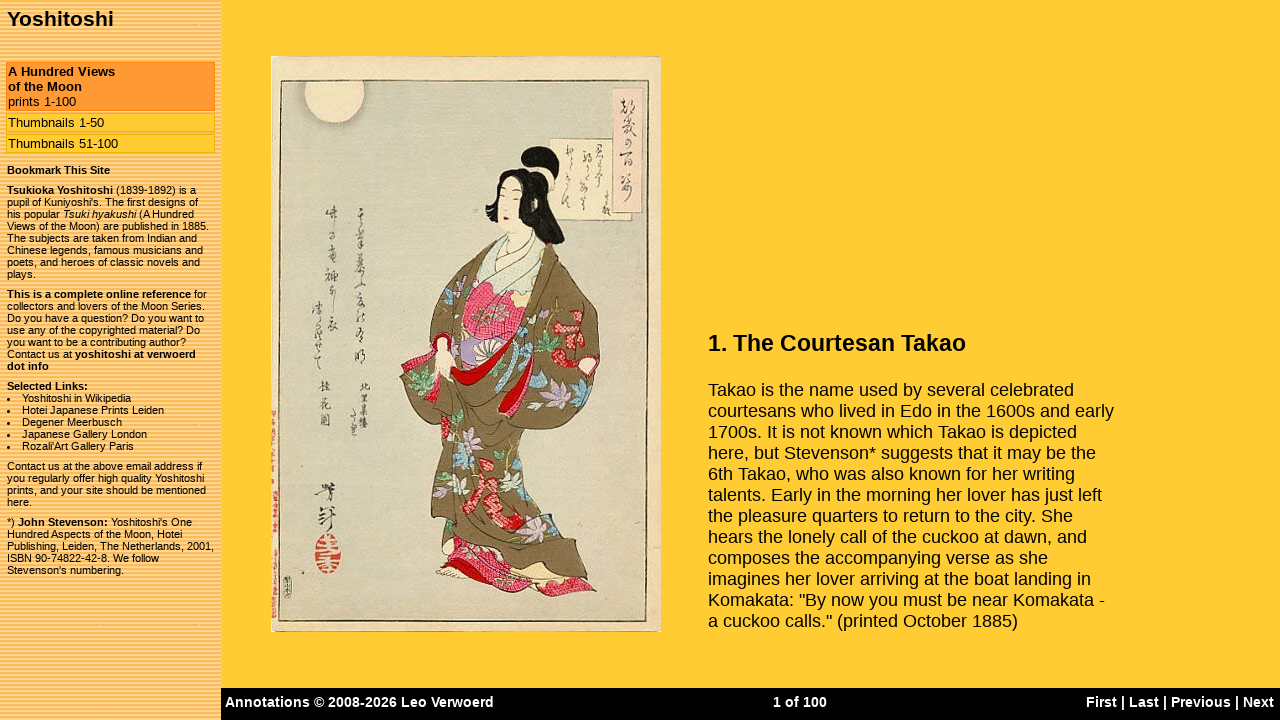

--- FILE ---
content_type: text/html
request_url: https://yoshitoshi.verwoerd.info/index.htm
body_size: 275
content:
<html>

<head>
<meta name="keywords" content="Yoshitoshi, Moon, Ukiyo-e, Woodblock prints, Views of the Moon, Aspects of the Moon, Tsukioka Yoshitoshi, Taiso Yoshitoshi" />
<meta name="description" content="The complete annotated online reference to 'A Hundred Aspects of the Moon' by Tsukioka Yoshitoshi (1839-1892)." />
<meta name="author" content="Leo Verwoerd" />
<meta name="ROBOTS" content="ALL" />
<title>Yoshitoshi 100 Aspects of the Moon</title>
<LINK href="http://verwoerd.info/moon/index.htm">
</head>

<!--change number of cols for a narrower or wider left margin frame-->
<frameset cols="221,*" framespacing="2" border="1" frameborder="0">
  <frame name="categories" target="main" src="nav1.htm" scrolling="auto" marginwidth="4" marginheight="4">
	<frameset rows="*,32" framespacing="2" border="1" frameborder="0">
  		<frame name="content" scrolling="auto" src="content1-1.htm"  marginwidth="0" marginheight="0" target="_self">
  		<frame name="subnav" scrolling="auto" src="subnav1-1.htm"  marginwidth="0" marginheight="0" target="content">
	</frameset>
  <noframes>
  <body>
  	<p>This page uses frames, but your browser doesn't support them.</p>
  </body>
  </noframes>
</frameset>

</html>


--- FILE ---
content_type: text/html
request_url: https://yoshitoshi.verwoerd.info/nav1.htm
body_size: 1024
content:
<html>

<head>

<script language="javascript">
if(self.location==top.location)self.location="index.htm";
</script>

<meta http-equiv="Content-Type" content="text/html; charset=windows-1252">
<meta name="keywords" content="Yoshitoshi, Moon, Ukiyo-e, Woodblock prints, Views of the Moon, Aspects of the Moon, Tsukioka Yoshitoshi, Taiso Yoshitoshi">
<meta name="description"
content="Yoshitoshi 100 Views of the Moon - The complete online reference">
<title>Yoshitoshi's Moon Series</title>
<base target="_self">
<link rel="stylesheet" type="text/css" href="navo.css">

<script type="text/javascript">
<!--
function loadnav()
{	
	var linkto = "content1-1.htm";
	if (parent.content && (linkto != "")) {
		parent.content.location.href = linkto;
	}
}
//-->
</script>

</head>

<body onload="loadnav();">
<table>
<tr><td class="Header">Yoshitoshi<br>
    &nbsp;</td></tr>
</table>

<table width="99%" cellspacing="2" cellpadding="2">

<table>
<tr>
<td class="CellCur"><a href="nav1.htm"><b>A Hundred Views<br>of the Moon</b><br>prints 1-100</a></td>
</tr>
<tr>
<td class="CellNormal"><a href="bssn1_content_popup1-1.htm" target="content">Thumbnails 1-50</a></td>
</tr>
<tr>

<td class="CellNormal" valign="center"><a href="bssn1_content_popup1-2.htm" target="content">Thumbnails 51-100</a></td>
</tr>
  

<tr>
    <td class="CopyrightNotice"></td></tr>
  <tr>
    <td class="CopyrightNotice"></td></tr>
<tr><td class="CopyrightNotice">
      <p><a onclick="window.external.AddFavorite('http://yoshitoshi.verwoerd.info', 'Yoshitoshi 100 Views of the Moon - The complete online reference');return false" href="#" ><b>Bookmark This Site</b></a> </p>
  <tr>
    <td class="CopyrightNotice"></td></tr>

<tr><td class="CopyrightNotice">
<b>Tsukioka Yoshitoshi</b> (1839-1892) is a pupil of Kuniyoshi's. The first designs of his popular <em>Tsuki hyakushi</em> (A Hundred Views of the Moon) are 
published in 1885. The subjects are taken from Indian and Chinese legends, 
famous musicians and poets, and heroes of classic novels and plays.
<tr><td class="CopyrightNotice">
<tr><td class="CopyrightNotice">
<b>This is a complete online reference</b> for collectors and lovers of the Moon Series. Do you have a question? Do you want to use any of the copyrighted material? Do you want to be a contributing author? Contact us at <b>yoshitoshi at verwoerd dot info</b><br />
<tr><td class="CopyrightNotice">
<tr><td class="CopyrightNotice">

<strong>Selected Links:</strong><br>

<li><a href="http://en.wikipedia.org/wiki/Yoshitoshi_Tsukioka" target=_blank>Yoshitoshi in Wikipedia</a></li>
<li><a href="http://www.hotei-japanese-prints.com" target=_blank>Hotei Japanese Prints Leiden</a></li>
<li><a href="http://www.degener.com/" target=_blank>Degener Meerbusch</a></li>
<li><a href="http://www.japanesegallery.co.uk/" target=_blank>Japanese Gallery London</a></li>
<li><a href="http://www.estampes-japonaises.com/" target=_blank>Rozali'Art Gallery Paris</a></li>

<tr><td class="CopyrightNotice">
<tr><td class="CopyrightNotice">
Contact us at the above email address if you regularly offer high quality Yoshitoshi prints, and your site should be mentioned here.
<tr><td class="CopyrightNotice">
<tr><td class="CopyrightNotice">
*) <b>John Stevenson:</b> 
      Yoshitoshi's One Hundred Aspects of the Moon, Hotei Publishing, Leiden, 
      The Netherlands, 2001, ISBN 90-74822-42-8. We follow Stevenson's numbering.
<tr><td class="CopyrightNotice">

<tr><td class="CopyrightNotice"><!--add list of included authors here--><!--<strong>List of included authors:</strong><br />--><!--Leo Verwoerd<br />-->

<tr><td class="CopyrightNotice">
<tr><td class="CopyrightNotice"></td></tr></table>

</font>

</body>

</html>



--- FILE ---
content_type: text/html
request_url: https://yoshitoshi.verwoerd.info/content1-1.htm
body_size: 654
content:
<html>

<head>

<script language="javascript">
if(self.location==top.location)self.location="index.htm";
</script>

<meta http-equiv="Content-Type" content="text/html; charset=windows-1252">
<meta name="keywords" content="Yoshitoshi, Moon, Ukiyo-e, Woodblock prints, Views of the Moon, Aspects of the Moon, Tsukioka Yoshitoshi, Taiso Yoshitoshi">
<meta name="description"
content="Yoshitoshi 100 Views of the Moon - The complete online reference">
<meta name="author" content="Leo Verwoerd">
<meta name="ROBOTS" content="ALL">
<title>Yoshitoshi's 100 Aspects of the Moon</title>
<base target="_self">
<script type="text/javascript">
<!--
function loadnav()
{	
	if (parent.subnav) {
		parent.subnav.location.href = "subnav1-1.htm";
	}
}
//-->
</script>

<link rel="stylesheet" type="text/css" href="styleso.css">

</head>

<body topmargin="0" leftmargin="0" onload="loadnav()">
<table width="910" height="100%" cellpadding="2">
<center>
<tr><td>
<div align="center">
<table cellpadding="0" cellspacing="8" width="100%" bordercolor="#FF00FF" border="0">

 <tr>
  <td width="30"></td>
  <td width="400" align="middle" valign="top"><img src="image101.jpg" border="0"></td>
  <td width="30"></td>
  <td width="450" valign="bottom" align="left"><h3>1. The Courtesan Takao</h3>
<p>Takao is the name used by several celebrated courtesans who lived in Edo in the 1600s and early 1700s. It is not known which Takao is depicted here, but Stevenson* suggests that it may be the 6th Takao, who was also known for her writing talents. Early in the morning her lover has just left the pleasure quarters to return to the city. She hears the lonely call of the cuckoo at dawn, and composes the accompanying verse as she imagines her lover arriving at the boat landing in Komakata: "By now you must be near Komakata - a cuckoo calls." (printed October 1885)</p></td>
  </tr>

</table>
</div>
</center>
</td></tr></table>
</body>

</html>



--- FILE ---
content_type: text/html
request_url: https://yoshitoshi.verwoerd.info/subnav1-1.htm
body_size: 309
content:
<html>

<head>

<script language="javascript">
if(self.location==top.location)self.location="index.htm";
</script>


<meta http-equiv="Content-Type" content="text/html; charset=windows-1252">
<title>Yoshitoshi Print Navigation</title>
<base target="content">

<style>

h2 { font-family: Verdana, Geneva, Arial, Helvetica, sans-serif;  font-size: 14px }

	A:LINK {
		font-style : normal;
		text-decoration : none;
		color : white;
	}

	A:VISITED {
		font-style : normal;
		text-decoration : none;
		color : white;
	}
	
	A:HOVER {
		font-style : normal;
		text-decoration : underline;
		color : white;
	}
</style>
</head>

<body bgcolor="black" topmargin="0" leftmargin="0" text="white">

<div align="center">
  <center>
  <table border="0" cellpadding="4" cellspacing="0" width="100%">
    <tr>
      <td><h2><script language="javascript" type="text/javascript" src="footer_yoshi.txt"></script></h2></td>
      <td align="center"><h2>1 of 100</h2></td>
      <td>
      <td>
        <div align="right">
          <table border="0" cellpadding="2" bordercolor="#FF00FF" cellspacing="0">
            <tr>
              <td><h2>&nbsp;</h2></td>
              <td><h2>&nbsp;</h2></td>
              <td><h2><b><a href="content1-1.htm">First</a></b></h2></td>
              <td><h2><b>| <a href="content1-100.htm">Last</a></b></h2></td>
              <td><h2><b>| <a href="content1-1.htm">Previous</a></b></h2></td>
              <td><h2><b>| <a href="content1-2.htm">Next</a></b></h2></td>
            </tr>
          </table>
        </div>
      </td>
    </tr>
  </table>
  </center>
</div>

</body>

</html>



--- FILE ---
content_type: text/html
request_url: https://yoshitoshi.verwoerd.info/subnav1-1.htm
body_size: 283
content:
<html>

<head>

<script language="javascript">
if(self.location==top.location)self.location="index.htm";
</script>


<meta http-equiv="Content-Type" content="text/html; charset=windows-1252">
<title>Yoshitoshi Print Navigation</title>
<base target="content">

<style>

h2 { font-family: Verdana, Geneva, Arial, Helvetica, sans-serif;  font-size: 14px }

	A:LINK {
		font-style : normal;
		text-decoration : none;
		color : white;
	}

	A:VISITED {
		font-style : normal;
		text-decoration : none;
		color : white;
	}
	
	A:HOVER {
		font-style : normal;
		text-decoration : underline;
		color : white;
	}
</style>
</head>

<body bgcolor="black" topmargin="0" leftmargin="0" text="white">

<div align="center">
  <center>
  <table border="0" cellpadding="4" cellspacing="0" width="100%">
    <tr>
      <td><h2><script language="javascript" type="text/javascript" src="footer_yoshi.txt"></script></h2></td>
      <td align="center"><h2>1 of 100</h2></td>
      <td>
      <td>
        <div align="right">
          <table border="0" cellpadding="2" bordercolor="#FF00FF" cellspacing="0">
            <tr>
              <td><h2>&nbsp;</h2></td>
              <td><h2>&nbsp;</h2></td>
              <td><h2><b><a href="content1-1.htm">First</a></b></h2></td>
              <td><h2><b>| <a href="content1-100.htm">Last</a></b></h2></td>
              <td><h2><b>| <a href="content1-1.htm">Previous</a></b></h2></td>
              <td><h2><b>| <a href="content1-2.htm">Next</a></b></h2></td>
            </tr>
          </table>
        </div>
      </td>
    </tr>
  </table>
  </center>
</div>

</body>

</html>



--- FILE ---
content_type: text/html
request_url: https://yoshitoshi.verwoerd.info/content1-1.htm
body_size: 627
content:
<html>

<head>

<script language="javascript">
if(self.location==top.location)self.location="index.htm";
</script>

<meta http-equiv="Content-Type" content="text/html; charset=windows-1252">
<meta name="keywords" content="Yoshitoshi, Moon, Ukiyo-e, Woodblock prints, Views of the Moon, Aspects of the Moon, Tsukioka Yoshitoshi, Taiso Yoshitoshi">
<meta name="description"
content="Yoshitoshi 100 Views of the Moon - The complete online reference">
<meta name="author" content="Leo Verwoerd">
<meta name="ROBOTS" content="ALL">
<title>Yoshitoshi's 100 Aspects of the Moon</title>
<base target="_self">
<script type="text/javascript">
<!--
function loadnav()
{	
	if (parent.subnav) {
		parent.subnav.location.href = "subnav1-1.htm";
	}
}
//-->
</script>

<link rel="stylesheet" type="text/css" href="styleso.css">

</head>

<body topmargin="0" leftmargin="0" onload="loadnav()">
<table width="910" height="100%" cellpadding="2">
<center>
<tr><td>
<div align="center">
<table cellpadding="0" cellspacing="8" width="100%" bordercolor="#FF00FF" border="0">

 <tr>
  <td width="30"></td>
  <td width="400" align="middle" valign="top"><img src="image101.jpg" border="0"></td>
  <td width="30"></td>
  <td width="450" valign="bottom" align="left"><h3>1. The Courtesan Takao</h3>
<p>Takao is the name used by several celebrated courtesans who lived in Edo in the 1600s and early 1700s. It is not known which Takao is depicted here, but Stevenson* suggests that it may be the 6th Takao, who was also known for her writing talents. Early in the morning her lover has just left the pleasure quarters to return to the city. She hears the lonely call of the cuckoo at dawn, and composes the accompanying verse as she imagines her lover arriving at the boat landing in Komakata: "By now you must be near Komakata - a cuckoo calls." (printed October 1885)</p></td>
  </tr>

</table>
</div>
</center>
</td></tr></table>
</body>

</html>



--- FILE ---
content_type: text/html
request_url: https://yoshitoshi.verwoerd.info/subnav1-1.htm
body_size: 283
content:
<html>

<head>

<script language="javascript">
if(self.location==top.location)self.location="index.htm";
</script>


<meta http-equiv="Content-Type" content="text/html; charset=windows-1252">
<title>Yoshitoshi Print Navigation</title>
<base target="content">

<style>

h2 { font-family: Verdana, Geneva, Arial, Helvetica, sans-serif;  font-size: 14px }

	A:LINK {
		font-style : normal;
		text-decoration : none;
		color : white;
	}

	A:VISITED {
		font-style : normal;
		text-decoration : none;
		color : white;
	}
	
	A:HOVER {
		font-style : normal;
		text-decoration : underline;
		color : white;
	}
</style>
</head>

<body bgcolor="black" topmargin="0" leftmargin="0" text="white">

<div align="center">
  <center>
  <table border="0" cellpadding="4" cellspacing="0" width="100%">
    <tr>
      <td><h2><script language="javascript" type="text/javascript" src="footer_yoshi.txt"></script></h2></td>
      <td align="center"><h2>1 of 100</h2></td>
      <td>
      <td>
        <div align="right">
          <table border="0" cellpadding="2" bordercolor="#FF00FF" cellspacing="0">
            <tr>
              <td><h2>&nbsp;</h2></td>
              <td><h2>&nbsp;</h2></td>
              <td><h2><b><a href="content1-1.htm">First</a></b></h2></td>
              <td><h2><b>| <a href="content1-100.htm">Last</a></b></h2></td>
              <td><h2><b>| <a href="content1-1.htm">Previous</a></b></h2></td>
              <td><h2><b>| <a href="content1-2.htm">Next</a></b></h2></td>
            </tr>
          </table>
        </div>
      </td>
    </tr>
  </table>
  </center>
</div>

</body>

</html>



--- FILE ---
content_type: text/css
request_url: https://yoshitoshi.verwoerd.info/navo.css
body_size: 162
content:
/*   Cascading Style Sheet for IMatch - Copyright © 1998-2002 Mario M. Westphal - www.photools.com */
/*   Category Navigation style sheet 'Aqua'   */

BODY {
	font-family : Verdana, Geneva, Arial, Helvetica, sans-serif;
	font-size : 10pt;
	background-image : url(nav_bk4.jpg);
	background-color : #FFCC33;
}

A:LINK {
		font-style : normal;
		text-decoration : none;
		color : #000000;
}

A:VISITED {
		font-style : normal;
		text-decoration : none;
		color : #000000;
}
	
A:HOVER {
		font-style : normal;
		text-decoration : underline;
		color : #000000;
}

/* Normal cells */
.CellNormal {
	background-color : #FFCC33;
	font-size : 10pt;
	text-decoration : none;
	border : 1px solid #F0B500;
}

/* The back cell */	
.CellBack {
	background-color : #FF9933;
	font-size : 10pt;
	text-decoration : none;
	border : 1px solid #FF8409;
	text-align : left;
}

/* The current cell */
.CellCur {
	background-color : #FF9933;
	font-size : 10pt;
	text-decoration : none;
	border : 1px solid #FF8409;
	text-align : left;
}

/*  The header above the table  */
.Header {
	font-size : 16pt;
	font-weight : bold;
	text-align : center;
	margin-bottom : 12pt;
}

/* The copyright notice below the table */
.CopyrightNotice {
		font-family : Verdana, Geneva, Arial, Helvetica, sans-serif;
		font-size : 8pt;
}



--- FILE ---
content_type: text/css
request_url: https://yoshitoshi.verwoerd.info/styleso.css
body_size: -13
content:
/*   Cascading Style Sheet for IMatch - Copyright © 1998-2002 Mario M. Westphal - www.photools.com */
/*   Category Navigation style sheet 'Aqua'   */

BODY {
	font-family : Verdana, Geneva, Arial, Helvetica, sans-serif;
	font: 17px;
	background-color : #FFCC33;
	color :Black;
}

A:LINK {
		font-style : normal;
		text-decoration : none;
		color : #000000;
}

A:VISITED {
		font-style : normal;
		text-decoration : none;
		color : #000000;
}
	
A:HOVER {
		font-style : normal;
		text-decoration : underline;
		color : #000000;
}

p
{
font-size: 18px;
}

h2
{
font-size: 25px; font-weight: bold;
}

h3
{
font-size: 23px; font-weight: bold;
}





--- FILE ---
content_type: text/css
request_url: https://yoshitoshi.verwoerd.info/styleso.css
body_size: 33
content:
/*   Cascading Style Sheet for IMatch - Copyright © 1998-2002 Mario M. Westphal - www.photools.com */
/*   Category Navigation style sheet 'Aqua'   */

BODY {
	font-family : Verdana, Geneva, Arial, Helvetica, sans-serif;
	font: 17px;
	background-color : #FFCC33;
	color :Black;
}

A:LINK {
		font-style : normal;
		text-decoration : none;
		color : #000000;
}

A:VISITED {
		font-style : normal;
		text-decoration : none;
		color : #000000;
}
	
A:HOVER {
		font-style : normal;
		text-decoration : underline;
		color : #000000;
}

p
{
font-size: 18px;
}

h2
{
font-size: 25px; font-weight: bold;
}

h3
{
font-size: 23px; font-weight: bold;
}





--- FILE ---
content_type: text/plain
request_url: https://yoshitoshi.verwoerd.info/footer_yoshi.txt
body_size: -114
content:
document.write('Annotations &copy; 2008-2026 Leo Verwoerd')



--- FILE ---
content_type: text/plain
request_url: https://yoshitoshi.verwoerd.info/footer_yoshi.txt
body_size: -80
content:
document.write('Annotations &copy; 2008-2026 Leo Verwoerd')



--- FILE ---
content_type: text/plain
request_url: https://yoshitoshi.verwoerd.info/footer_yoshi.txt
body_size: -114
content:
document.write('Annotations &copy; 2008-2026 Leo Verwoerd')

